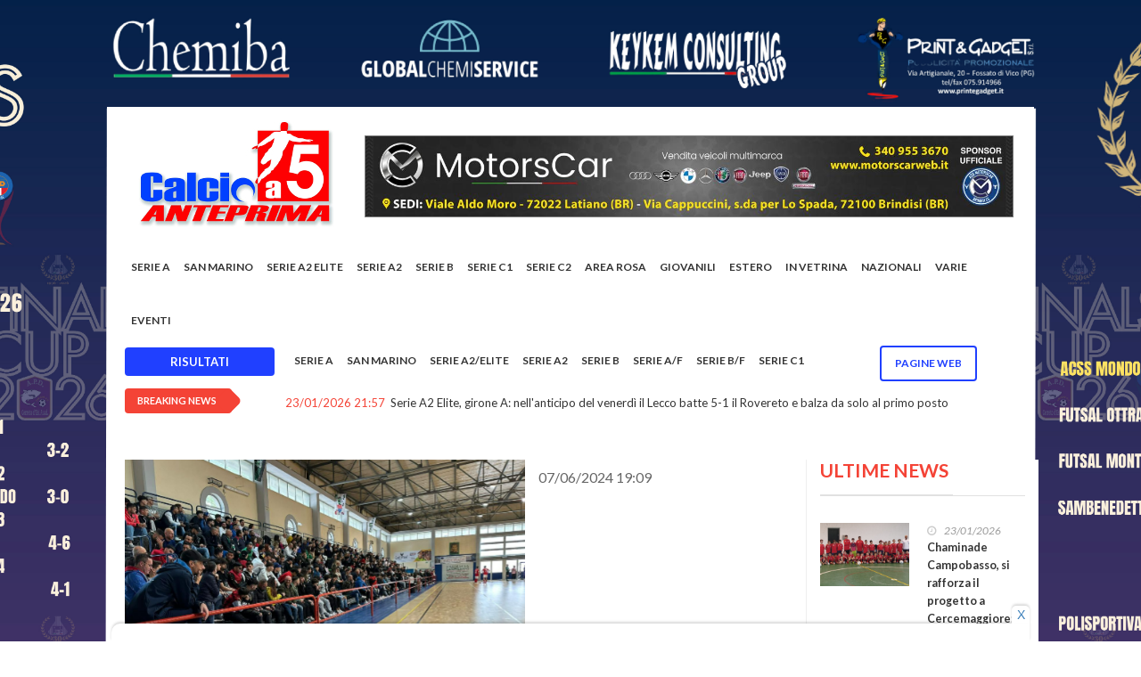

--- FILE ---
content_type: text/html; charset=UTF-8
request_url: https://www.calcioa5anteprima.com/-under19regionale-verso-lo-scudetto-final-four-in-scena-il-22-23-giugno-al-paladonbosco-di-palermo
body_size: 11527
content:
<!doctype html>
<html lang="it" class="no-js">
<head>

	<!-- Global site tag (gtag.js) - Google Analytics -->
	<script async src="https://www.googletagmanager.com/gtag/js?id=UA-12619965-34"></script>
	<script src="//d3u598arehftfk.cloudfront.net/prebid_hb_14302_22192.js" async></script>

	<script>
	  window.dataLayer = window.dataLayer || [];
	  function gtag(){dataLayer.push(arguments);}
	  gtag('js', new Date());

	  gtag('config', 'UA-12619965-34');
	</script>

	<title>Calcio a 5 Anteprima - #Under19Regionale, verso lo scudetto: la Final Four il 22 e 23 giugno al PalaDonBosco di Palermo</title>

	<meta charset="utf-8">
	<meta http-equiv="X-UA-Compatible" content="IE=edge">
	<meta name="viewport" content="width=device-width, initial-scale=1, maximum-scale=1">

	
        
    <meta property="og:url"           content="https://www.calcioa5anteprima.com/-under19regionale-verso-lo-scudetto-final-four-in-scena-il-22-23-giugno-al-paladonbosco-di-palermo" />
    <meta property="og:type"          content="website" />
    <meta property="og:title"         content="#Under19Regionale, verso lo scudetto: la Final Four il 22 e 23 giugno al PalaDonBosco di Palermo" />
    <meta property="og:description"   content="Villaurea e Ferrandina, più altre due tra Top Five, Città di Massa e Sport Center Celano, che saranno determinate dall&#039;ultima giornata del triangolare G del secondo turno. È dipinto per metà il quadro della Final Four scudetto della fase nazionale del campionato Under 19 Regionale, che si disputerà a Palermo il 22 e 23 giugno: il Pala Don Bosco sarà la sede della kermesse che assegnerà l&#039;eredità tricolore del Dalia Management, trionfatore nella scorsa stagione in quel di Anzio.Ufficio stampa Divisione Calcio a 5" />


    <meta property="og:image"         content="https://www.calcioa5anteprima.com/files/news/1717780180.png" />

    <meta property="og:image:secure_url"         content="https://www.calcioa5anteprima.com/files/news/1717780180.png" />


	<link href='https://fonts.googleapis.com/css?family=Lato:300,400,700,900,400italic' rel='stylesheet' type='text/css'>
	<link href="//maxcdn.bootstrapcdn.com/font-awesome/4.2.0/css/font-awesome.min.css" rel="stylesheet">

	<link rel="stylesheet" type="text/css" href="/css/bootstrap.min.css" media="screen">
	<link rel="stylesheet" type="text/css" href="/css/jquery.bxslider.css" media="screen">
	<link rel="stylesheet" type="text/css" href="/css/font-awesome.css" media="screen">
	<link rel="stylesheet" type="text/css" href="/css/magnific-popup.css" media="screen">
	<link rel="stylesheet" type="text/css" href="/css/owl.carousel.css" media="screen">
    <link rel="stylesheet" type="text/css" href="/css/owl.theme.css" media="screen">
	<link rel="stylesheet" type="text/css" href="/css/ticker-style.css"/>
	<link rel="stylesheet" type="text/css" href="/css/style.css" media="screen">
	<link rel="stylesheet" type="text/css" href="/css/print.css" media="print">
	<link rel="stylesheet" type="text/css" href="/css/custom.css" media="screen">

	<link rel="apple-touch-icon" sizes="120x120" href="/apple-touch-icon.png">
    <link rel="icon" type="image/png" sizes="32x32" href="/favicon-32x32.png">
    <link rel="icon" type="image/png" sizes="16x16" href="/favicon-16x16.png">
    <link rel="manifest" href="/site.webmanifest">
    <link rel="mask-icon" href="/safari-pinned-tab.svg" color="#5bbad5">
    <meta name="msapplication-TileColor" content="#da532c">
    <meta name="theme-color" content="#ffffff">

	<style>
		nav#menu-container {

			position:relative;
			width:100%;
			height: 56px;
		}
		#btn-nav-previous {
			text-align: center;
			color: black;
			cursor: pointer;
			font-size: 18px;
			position: absolute;
			left: 0px;

			fill:#FFF;
		}
		#btn-nav-next {
			text-align: center;
			color: black;
			cursor: pointer;
			font-size: 18px;
			position: absolute;
			right: 0px;

			fill:#FFF;
		}
		.menu-inner-box
		{
			width: 90%;
			white-space: nowrap;
			margin: 0 auto;
			overflow: hidden;
			padding: 0px 5px;
			box-sizing: border-box;
		}
		.menu
		{
			padding:0;
			margin: 0;
			list-style-type: none;
			display:block;
			text-align: center;
		}
		a.menu-item
		{
			color:#fff;
			text-decoration:none;
			text-align:center;
			white-space:no-wrap;
		}
		.menu-item:hover {
			text-decoration:underline;
		}

		@media only screen and (max-width: 480px) {
		  #btn-nav-previous {
			display:none;
		  }
		  #btn-nav-next {
			display:none;
		  }
			.menu-inner-box
			{
				width:100%;
				overflow-x:auto;
			}
		}

					@media (min-width: 400px) {
				.bg-adv
				{
					background-color: white;
				}
				.adv
				{
					background-color: white;
				}
			}

			@media (min-width: 1170px) {
				.navbar-nav>li>a {
					padding: 20px 10px 20px 10px;
					z-index: 2;
				}
				#container {
					margin-top:120px;
				}
				.container {
					width: 1040px !important;
				}
				.bg-adv
				{
					/*https://source.unsplash.com/twukN12EN7c/1920x1080*/
					background: url('/files/1767781203_CORNICE FINALE OK.jpg') ;
					background-size: 1920px!important;
					background-repeat: no-repeat;
  					background-attachment: fixed;
  					background-position: top;
				}

				.adv
				{

					max-width: 1040px;
					padding-right: 5px;
					padding-left: 5px;
					margin-right: auto;
					margin-left: auto;
					/* margin-top: 120px!important; */
					background-color: white;
				}

			}
		
		.togglesearch {
			background:#FFFFFF;
			position: absolute;
			top: 0px;
			z-index:99999;
			right: 8%;
			width: 350px;
			height: 60px;
			box-shadow: 0 0 10px rgba(0,0,0,.5);

			display: none;
		}

	</style>

	
</head>
<body class="bg-adv">
	<!-- Container -->

						<input type="hidden" id="img0" value="1767781203_CORNICE FINALE OK.jpg">
			<input type="hidden" id="url0" value="https://www.facebook.com/apdcerretodesi">
			
	<div id="fb-root"></div>
	<script>(function(d, s, id) {
	var js, fjs = d.getElementsByTagName(s)[0];
	if (d.getElementById(id)) return;
	js = d.createElement(s); js.id = id;
	js.src = "https://connect.facebook.net/it_IT/sdk.js#xfbml=1&version=v3.0";
	fjs.parentNode.insertBefore(js, fjs);
	}(document, 'script', 'facebook-jssdk'));</script>

	<!-- Container -->
	<div id="container" class="adv">

		
    

		<style>
    .second-level,
    .third-level {
        position: absolute !important;
        left: 182px !important;
        top: -2px !important;
    }
</style>

<header class="clearfix second-style">
    <!-- Bootstrap navbar -->
    <nav class="navbar navbar-default navbar-static-top" role="navigation">

        <div class="logo-advertisement">
            <div class="container">

                <!-- Brand and toggle get grouped for better mobile display -->
                <div class="navbar-header">
                    <button type="button" class="navbar-toggle collapsed" data-toggle="collapse" data-target="#bs-example-navbar-collapse-1">
                        <span class="sr-only">Toggle navigation</span>
                        <span class="icon-bar"></span>
                        <span class="icon-bar"></span>
                        <span class="icon-bar"></span>
                    </button>
                    <a class="navbar-brand" href="/"><img src="/images/logo.jpg" alt=""></a>
                </div>

                <div class="advertisement carousel slide" data-ride="carousel">

                                        
                

                    
                                <div class="desktop-advert carousel-inner">
                                                                                                                                                <div class="item active">
                                        <a href="https://www.motorscarweb.it/"><img src="/files/1725916704_motorscar 728x90.jpeg" width="728" alt="" style="border:1px solid gray;"></a>
                                    </div>
                                                                                                                                                                                                                                                                                                    
                                    </div>
                                    <div class="tablet-advert carousel-inner">
                                                                                                                                                                <div class="item active">
                                            <a href="https://www.motorscarweb.it/"><img src="/files/1725916704_motorscar 728x90.jpeg" width="728" alt="" style="border:1px solid gray;"></a>
                                        </div>
                                                                                                                                                                                                                                                                                                                                                                            </div>
                                        <div class="mobile-advert carousel-inner">
                                                                                                                                                                                <div class="item active">
                                                <a href="https://www.motorscarweb.it/"><img src="/files/1725916704_motorscar 728x90.jpeg" width="728" alt="" style="border:1px solid gray;"></a>
                                            </div>
                                                                                                                                                                                                                                                                                                                                                                                                                </div>
                                                                                                                                </div>
                                    </div>
                                </div>
                                <!-- End Logo & advertisement -->

                                <!-- navbar list container -->
                                <div class="nav-list-container">
                                    <div class="container">

                                        <div class="collapse navbar-collapse" id="bs-example-navbar-collapse-1">
                                            <ul class="nav navbar-nav navbar-left">
                                                <form class="hide-search-on-large navbar-form form-inline2" role="search" autocomplete="off" action="/ricerca" method="POST" style="border-color:white; margin-left:5px">
                                                    <input type="hidden" name="_token" value="rsKmSDOB88nTNBp7YFjUCMN75xtR0rJYDVyRHeqM" autocomplete="off">
                                                    <div style="position: relative; display: inline-block; width: 75%;">
                                                        <input type="text" id="search" name="search" placeholder="Cerca qui"
                                                            style="width: 100%; border-radius: 20px; padding: 5px 35px 5px 10px; border: 1px solid #ccc;">
                                                        <i class="fa fa-search" style="position: absolute; right: 10px; top: 50%; transform: translateY(-50%); color: gray;"></i>
                                                    </div>
                                                </form>
                                                
                                                <li class="dropdown-item pagine-web-mobile" style="display:none">
                                                    <a class="dropdown-toggle" href="#" style="color:red!important;">Pagine WEB<span class="caret"></span></a>
                                                    <ul class="dropdown-menu">
                                                                                                                <li class="single-paginaweb"><a href="/a-c-s-s-mondolfo">A.C.S.S. MONDOLFO</a></li>
                                                                                                                <li class="single-paginaweb"><a href="/adrano-c5">ADRANO C5</a></li>
                                                                                                                <li class="single-paginaweb"><a href="/agrigento-futsal">AGRIGENTO FUTSAL</a></li>
                                                                                                                <li class="single-paginaweb"><a href="/akragas-futsal">AKRAGAS FUTSAL</a></li>
                                                                                                                <li class="single-paginaweb"><a href="/amb-frosinone">AMB FROSINONE</a></li>
                                                                                                                <li class="single-paginaweb"><a href="/antenore-sport-padova">ANTENORE SPORT PADOVA</a></li>
                                                                                                                <li class="single-paginaweb"><a href="/ascoli-calcio-a-5">ASCOLI CALCIO A 5</a></li>
                                                                                                                <li class="single-paginaweb"><a href="/atletico-conegliano">ATLETICO CONEGLIANO</a></li>
                                                                                                                <li class="single-paginaweb"><a href="/atletico-sestu">ATLETICO SESTU</a></li>
                                                                                                                <li class="single-paginaweb"><a href="/atletico-silvi">ATLETICO SILVI</a></li>
                                                                                                                <li class="single-paginaweb"><a href="/avis-isola">AVIS ISOLA</a></li>
                                                                                                                <li class="single-paginaweb"><a href="/barcellona-futsal">BARCELLONA FUTSAL</a></li>
                                                                                                                <li class="single-paginaweb"><a href="/bayer-cappuccini">BAYER CAPPUCCINI</a></li>
                                                                                                                <li class="single-paginaweb"><a href="/blingink-soverato">BLINGINK SOVERATO</a></li>
                                                                                                                <li class="single-paginaweb"><a href="/buenaonda-aprilia">BUENAONDA APRILIA</a></li>
                                                                                                                <li class="single-paginaweb"><a href="/c-s-laurentum-itala">C.S. LAURENTUM ITALA</a></li>
                                                                                                                <li class="single-paginaweb"><a href="/cdm-futsal">CDM FUTSAL</a></li>
                                                                                                                <li class="single-paginaweb"><a href="/ceprano-futsal">CEPRANO FUTSAL</a></li>
                                                                                                                <li class="single-paginaweb"><a href="/chemiba-cerreto-d-esi">CHEMIBA CERRETO D&#039;ESI</a></li>
                                                                                                                <li class="single-paginaweb"><a href="/circolo-la-nebbia-cus-molise">CIRCOLO LA NEBBIA CUS MOLISE</a></li>
                                                                                                                <li class="single-paginaweb"><a href="/citta-di-acri">CITTA&#039; DI ACRI</a></li>
                                                                                                                <li class="single-paginaweb"><a href="/citta-di-cagliari">CITTA&#039; DI CAGLIARI</a></li>
                                                                                                                <li class="single-paginaweb"><a href="/citta-giardino-marassi">CITTA&#039; GIARDINO MARASSI</a></li>
                                                                                                                <li class="single-paginaweb"><a href="/compagnia-malo">COMPAGNIA MALO</a></li>
                                                                                                                <li class="single-paginaweb"><a href="/cosmos-nove">COSMOS NOVE</a></li>
                                                                                                                <li class="single-paginaweb"><a href="/cus-palermo">CUS PALERMO</a></li>
                                                                                                                <li class="single-paginaweb"><a href="/diaz-bisceglie">DIAZ BISCEGLIE</a></li>
                                                                                                                <li class="single-paginaweb"><a href="/dibiesse-calcetto-miane">DIBIESSE CALCETTO MIANE</a></li>
                                                                                                                <li class="single-paginaweb"><a href="/domus-bresso">DOMUS BRESSO</a></li>
                                                                                                                <li class="single-paginaweb"><a href="/domus-perdaxius">DOMUS PERDAXIUS</a></li>
                                                                                                                <li class="single-paginaweb"><a href="/drago-acireale">DRAGO ACIREALE</a></li>
                                                                                                                <li class="single-paginaweb"><a href="/ducato-spoleto">DUCATO SPOLETO</a></li>
                                                                                                                <li class="single-paginaweb"><a href="/eagles-cividale">EAGLES CIVIDALE</a></li>
                                                                                                                <li class="single-paginaweb"><a href="/elmas-c5">ELMAS C5</a></li>
                                                                                                                <li class="single-paginaweb"><a href="/eur-calcio-a-5">EUR CALCIO A 5</a></li>
                                                                                                                <li class="single-paginaweb"><a href="/fdm-team-molinella">FDM TEAM MOLINELLA</a></li>
                                                                                                                <li class="single-paginaweb"><a href="/ferrandina">FERRANDINA</a></li>
                                                                                                                <li class="single-paginaweb"><a href="/forli-c5">FORLI&#039; C5</a></li>
                                                                                                                <li class="single-paginaweb"><a href="/fortuna-fano">FORTUNA FANO</a></li>
                                                                                                                <li class="single-paginaweb"><a href="/futsal-bissuola">FUTSAL BISSUOLA</a></li>
                                                                                                                <li class="single-paginaweb"><a href="/futsal-canicatti-5">FUTSAL CANICATTI&#039; 5</a></li>
                                                                                                                <li class="single-paginaweb"><a href="/futsal-castelfidardo">FUTSAL CASTELFIDARDO</a></li>
                                                                                                                <li class="single-paginaweb"><a href="/futsal-cesena">FUTSAL CESENA</a></li>
                                                                                                                <li class="single-paginaweb"><a href="/futsal-ferla">FUTSAL FERLA</a></li>
                                                                                                                <li class="single-paginaweb"><a href="/futsal-giorgione">FUTSAL GIORGIONE</a></li>
                                                                                                                <li class="single-paginaweb"><a href="/futsal-godego">FUTSAL GODEGO</a></li>
                                                                                                                <li class="single-paginaweb"><a href="/futsal-hurricane">FUTSAL HURRICANE</a></li>
                                                                                                                <li class="single-paginaweb"><a href="/futsal-mazara-2020">FUTSAL MAZARA 2020</a></li>
                                                                                                                <li class="single-paginaweb"><a href="/futsal-montello-2020">FUTSAL MONTELLO 2020</a></li>
                                                                                                                <li class="single-paginaweb"><a href="/futsal-ternana">FUTSAL TERNANA</a></li>
                                                                                                                <li class="single-paginaweb"><a href="/futsal-torrita">FUTSAL TORRITA</a></li>
                                                                                                                <li class="single-paginaweb"><a href="/futsal-veglie-salvatore-russo">FUTSAL VEGLIE SALVATORE RUSSO</a></li>
                                                                                                                <li class="single-paginaweb"><a href="/gadtch-2000-perugia">GADTCH 2000 PERUGIA</a></li>
                                                                                                                <li class="single-paginaweb"><a href="/gagliole-c5">GAGLIOLE C5</a></li>
                                                                                                                <li class="single-paginaweb"><a href="/gema-2016">GEMA 2016</a></li>
                                                                                                                <li class="single-paginaweb"><a href="/grifoni-spello">GRIFONI SPELLO</a></li>
                                                                                                                <li class="single-paginaweb"><a href="/grimal-barletta">GRIMAL BARLETTA</a></li>
                                                                                                                <li class="single-paginaweb"><a href="/hatria-faras-team">HATRIA FARAS TEAM</a></li>
                                                                                                                <li class="single-paginaweb"><a href="/history-roma-3z">HISTORY ROMA 3Z</a></li>
                                                                                                                <li class="single-paginaweb"><a href="/holimpia-siracusa">HOLIMPIA SIRACUSA</a></li>
                                                                                                                <li class="single-paginaweb"><a href="/ichnos-sassari">ICHNOS SASSARI</a></li>
                                                                                                                <li class="single-paginaweb"><a href="/icierre-lamezia">ICIERRE LAMEZIA</a></li>
                                                                                                                <li class="single-paginaweb"><a href="/imolese-futsal">IMOLESE FUTSAL</a></li>
                                                                                                                <li class="single-paginaweb"><a href="/italservice-pesaro">ITALSERVICE PESARO</a></li>
                                                                                                                <li class="single-paginaweb"><a href="/kappabi-potenza-picena">KAPPABI POTENZA PICENA</a></li>
                                                                                                                <li class="single-paginaweb"><a href="/la-fenice-avezzano">LA FENICE AVEZZANO</a></li>
                                                                                                                <li class="single-paginaweb"><a href="/la-pisana-calcio-a-5">LA PISANA CALCIO A 5</a></li>
                                                                                                                <li class="single-paginaweb"><a href="/laundromat-gaeta">LAUNDROMAT GAETA</a></li>
                                                                                                                <li class="single-paginaweb"><a href="/leonessa-futsal-rsa">LEONESSA FUTSAL RSA</a></li>
                                                                                                                <li class="single-paginaweb"><a href="/levante-caprarica">LEVANTE CAPRARICA</a></li>
                                                                                                                <li class="single-paginaweb"><a href="/levante-pregio-futsal">LEVANTE PREGIO FUTSAL</a></li>
                                                                                                                <li class="single-paginaweb"><a href="/lisciani-teramo">LISCIANI TERAMO</a></li>
                                                                                                                <li class="single-paginaweb"><a href="/littoriana">LITTORIANA</a></li>
                                                                                                                <li class="single-paginaweb"><a href="/livorno-9-boca">LIVORNO 9 BOCA</a></li>
                                                                                                                <li class="single-paginaweb"><a href="/marca-futsal">MARCA FUTSAL</a></li>
                                                                                                                <li class="single-paginaweb"><a href="/marco-polo">MARCO POLO</a></li>
                                                                                                                <li class="single-paginaweb"><a href="/marsala-futsal-2012">MARSALA FUTSAL 2012</a></li>
                                                                                                                <li class="single-paginaweb"><a href="/mascalucia-calcio-a-5">MASCALUCIA CALCIO A 5</a></li>
                                                                                                                <li class="single-paginaweb"><a href="/messina-futsal">MESSINA FUTSAL</a></li>
                                                                                                                <li class="single-paginaweb"><a href="/mestrefenice">MESTREFENICE</a></li>
                                                                                                                <li class="single-paginaweb"><a href="/miglianisport">MIGLIANISPORT</a></li>
                                                                                                                <li class="single-paginaweb"><a href="/minerva-chieti">MINERVA CHIETI</a></li>
                                                                                                                <li class="single-paginaweb"><a href="/mirafin">MIRAFIN</a></li>
                                                                                                                <li class="single-paginaweb"><a href="/mistral-palermo">MISTRAL PALERMO</a></li>
                                                                                                                <li class="single-paginaweb"><a href="/miti-vicinalis">MITI VICINALIS</a></li>
                                                                                                                <li class="single-paginaweb"><a href="/montegrappa">MONTEGRAPPA</a></li>
                                                                                                                <li class="single-paginaweb"><a href="/monteleone-calcio-a-5">MONTELEONE CALCIO A 5</a></li>
                                                                                                                <li class="single-paginaweb"><a href="/motorscar-brindisi">MOTORSCAR BRINDISI</a></li>
                                                                                                                <li class="single-paginaweb"><a href="/murata-futsal">MURATA FUTSAL</a></li>
                                                                                                                <li class="single-paginaweb"><a href="/n-h-c-rosolini">N.H.C. ROSOLINI</a></li>
                                                                                                                <li class="single-paginaweb"><a href="/nausicaa-c5">NAUSICAA C5</a></li>
                                                                                                                <li class="single-paginaweb"><a href="/new-team-citta-di-lignano">NEW TEAM CITTA&#039; DI LIGNANO</a></li>
                                                                                                                <li class="single-paginaweb"><a href="/nuova-futsal-pisticci">NUOVA FUTSAL PISTICCI</a></li>
                                                                                                                <li class="single-paginaweb"><a href="/olimpia-regium">OLIMPIA REGIUM</a></li>
                                                                                                                <li class="single-paginaweb"><a href="/oristanese">ORISTANESE</a></li>
                                                                                                                <li class="single-paginaweb"><a href="/palermo-c5">PALERMO C5</a></li>
                                                                                                                <li class="single-paginaweb"><a href="/petrarca-calcio-a-cinque-padova">PETRARCA CALCIO A CINQUE PADOVA</a></li>
                                                                                                                <li class="single-paginaweb"><a href="/polisportiva-c-s-pisticci">POLISPORTIVA C.S. PISTICCI</a></li>
                                                                                                                <li class="single-paginaweb"><a href="/polisportiva-futura">POLISPORTIVA FUTURA</a></li>
                                                                                                                <li class="single-paginaweb"><a href="/polisportiva-villafontana">POLISPORTIVA VILLAFONTANA</a></li>
                                                                                                                <li class="single-paginaweb"><a href="/pro-calcio-cehttps://www.asdprocalciocecchina.eu/cchina">PRO CALCIO CECCHINA</a></li>
                                                                                                                <li class="single-paginaweb"><a href="/promostand-regalbuto-futsal">PROMOSTAND REGALBUTO FUTSAL</a></li>
                                                                                                                <li class="single-paginaweb"><a href="/quartu-c5">QUARTU C5</a></li>
                                                                                                                <li class="single-paginaweb"><a href="/real-sesto">REAL SESTO</a></li>
                                                                                                                <li class="single-paginaweb"><a href="/recanati-calcio-a-5">RECANATI CALCIO A 5</a></li>
                                                                                                                <li class="single-paginaweb"><a href="/reggio-calabria-calcio-a-5">REGGIO CALABRIA CALCIO A 5</a></li>
                                                                                                                <li class="single-paginaweb"><a href="/sambenedettese-calcio-a-5">SAMBENEDETTESE CALCIO A 5</a></li>
                                                                                                                <li class="single-paginaweb"><a href="/sammichele">SAMMICHELE</a></li>
                                                                                                                <li class="single-paginaweb"><a href="/san-giovanni-calcio-a-5">SAN GIOVANNI CALCIO A 5</a></li>
                                                                                                                <li class="single-paginaweb"><a href="/san-nicolo-calcio-a-5">SAN NICOLO&#039; CALCIO A 5</a></li>
                                                                                                                <li class="single-paginaweb"><a href="/san-sebastiano-ussana">SAN SEBASTIANO USSANA</a></li>
                                                                                                                <li class="single-paginaweb"><a href="/sivel-avezzano">SIVEL AVEZZANO</a></li>
                                                                                                                <li class="single-paginaweb"><a href="/sport-center-celano">SPORT CENTER CELANO</a></li>
                                                                                                                <li class="single-paginaweb"><a href="/sporting-sala-consilina">SPORTING SALA CONSILINA</a></li>
                                                                                                                <li class="single-paginaweb"><a href="/sulmona-futsal">SULMONA FUTSAL</a></li>
                                                                                                                <li class="single-paginaweb"><a href="/superaequum-c5-2018">SUPERAEQUUM C5 2018</a></li>
                                                                                                                <li class="single-paginaweb"><a href="/team-giorgione">TEAM GIORGIONE</a></li>
                                                                                                                <li class="single-paginaweb"><a href="/trombatore-calcio-a-5-rosolini">TROMBATORE CALCIO A 5 ROSOLINI</a></li>
                                                                                                                <li class="single-paginaweb"><a href="/varese-calcio-a-5">VARESE CALCIO A 5</a></li>
                                                                                                                <li class="single-paginaweb"><a href="/viagrande-c5">VIAGRANDE C5</a></li>
                                                                                                                <li class="single-paginaweb"><a href="/vigor-fucecchio">VIGOR FUCECCHIO</a></li>
                                                                                                            </ul>
                                                </li>
                                                <!--<li class="search-top"><a><i class="fa fa-search" aria-hidden="true"></i></a></li>-->
                                                                                                                                                                                                <li>
                                                                                                        <a class="home-scroll-section" href="/#serie-a" onclick="scroll_to('serie-a')">Serie A</a>
                                                                                                    </li>
                                                
                                                                                                                                                                                                <li>
                                                                                                        <a class="home-scroll-section" href="/#san-marino" onclick="scroll_to('san-marino')">San Marino</a>
                                                                                                    </li>
                                                
                                                                                                                                                                                                <li>
                                                                                                        <a class="home-scroll-section" href="/#serie-a2-elite" onclick="scroll_to('serie-a2-elite')">Serie A2 Elite</a>
                                                                                                    </li>
                                                
                                                                                                                                                                                                <li>
                                                                                                        <a class="home-scroll-section" href="/#serie-a2" onclick="scroll_to('serie-a2')">Serie A2</a>
                                                                                                    </li>
                                                
                                                                                                                                                                                                <li>
                                                                                                        <a class="home-scroll-section" href="/#serie-b" onclick="scroll_to('serie-b')">Serie B</a>
                                                                                                    </li>
                                                
                                                                                                                                                                                                <li>
                                                                                                        <a class="home-scroll-section" href="/#serie-c1" onclick="scroll_to('serie-c1')">Serie C1</a>
                                                                                                    </li>
                                                
                                                                                                                                                
                                                                                                                                                
                                                                                                                                                                                                <li>
                                                                                                        <a class="home-scroll-section" href="/#serie-c2" onclick="scroll_to('serie-c2')">SERIE C2</a>
                                                                                                    </li>
                                                
                                                                                                <li class="drop"><a class="home" href="#">Area rosa</a>
                                                    <ul class="dropdown">
                                                                                                                                                                                                                                                                                                                                                                                                                                                                                                                                                                                                                                                                                                                                                                                                                                                                        <li>
                                                                                                                        <a href="/#serie-a-f" onclick="scroll_to('serie-a-f')">Serie A/F</a>
                                                                                                                    </li>
                                                                                                                                                                                                                                <li>
                                                                                                                        <a href="/#serie-b-f" onclick="scroll_to('serie-b-f')">Serie B/F</a>
                                                                                                                    </li>
                                                                                                                                                                                                                                                                                                                                                                                                                                                                                                                                                                                                                                                                                                                                                                                                                                                                    </ul>
                                                </li>
                                                                                                                                                                                                                                                <li>
                                                                                                        <a class="home-scroll-section" href="/#giovanili" onclick="scroll_to('giovanili')">Giovanili</a>
                                                                                                    </li>
                                                
                                                                                                                                                                                                <li>
                                                                                                        <a class="home-scroll-section" href="/#estero" onclick="scroll_to('estero')">Estero</a>
                                                                                                    </li>
                                                
                                                                                                                                                                                                <li>
                                                                                                        <a class="home-scroll-section" href="/#in-vetrina" onclick="scroll_to('in-vetrina')">In vetrina</a>
                                                                                                    </li>
                                                
                                                                                                                                                                                                <li>
                                                                                                        <a class="home-scroll-section" href="/#nazionali" onclick="scroll_to('nazionali')">Nazionali</a>
                                                                                                    </li>
                                                
                                                                                                                                                                                                <li>
                                                                                                        <a class="home-scroll-section" href="/#varie" onclick="scroll_to('varie')">Varie</a>
                                                                                                    </li>
                                                
                                                                                                
                                                <li>
                                                    <a class="home-scroll-section" href="/eventi">EVENTI</a>
                                                </li>

                                                <li class="dropdown open" id="calendarMobile">
                                                    <a href="#" class="dropdown-toggle" data-toggle="dropdown" role="button" aria-haspopup="true" aria-expanded="true">Risultati <span class="caret"></span></a>
                                                    <ul class="dropdown-menu">
                                                                                                                                                                                                                                <li>
                                                            <a href="/calendario/serie-a/335" style="padding-top: 5px !important;font-weight:bold;">Serie A</a>
                                                        </li>
                                                                                                                                                                                                                                <li>
                                                            <a href="/calendario/san-marino/359" style="padding-top: 5px !important;font-weight:bold;">San Marino</a>
                                                        </li>
                                                                                                                                                                                                                                <li class="drop">
                                                            <a href="#" style="padding-top: 5px !important;font-weight:bold;">Serie A2/Elite</a>
                                                            <ul class="dropdown " style="overflow-y:scroll;">
                                                                                                                                <li><a style="margin-left:20px !important;" href="/calendario/serie-a2elite-serie-a2-elite-girone-a/297">Serie A2 Elite - Girone A</a></li>
                                                                                                                                <li><a style="margin-left:20px !important;" href="/calendario/serie-a2elite-serie-a2-elite-girone-b/298">Serie A2 Elite - Girone B</a></li>
                                                                                                                            </ul>
                                                        </li>
                                                                                                                                                                                                                                <li class="drop">
                                                            <a href="#" style="padding-top: 5px !important;font-weight:bold;">Serie A2</a>
                                                            <ul class="dropdown " style="overflow-y:scroll;">
                                                                                                                                <li><a style="margin-left:20px !important;" href="/calendario/serie-a2-serie-a2-girone-a/352">Serie A2 - Girone A</a></li>
                                                                                                                                <li><a style="margin-left:20px !important;" href="/calendario/serie-a2-serie-a2-girone-b/300">Serie A2 - Girone B</a></li>
                                                                                                                                <li><a style="margin-left:20px !important;" href="/calendario/serie-a2-serie-a2-girone-c/302">Serie A2 - Girone C</a></li>
                                                                                                                                <li><a style="margin-left:20px !important;" href="/calendario/serie-a2-serie-a2-girone-d/303">Serie A2 - Girone D</a></li>
                                                                                                                            </ul>
                                                        </li>
                                                                                                                                                                                                                                <li class="drop">
                                                            <a href="#" style="padding-top: 5px !important;font-weight:bold;">Serie B</a>
                                                            <ul class="dropdown " style="overflow-y:scroll;">
                                                                                                                                <li><a style="margin-left:20px !important;" href="/calendario/serie-b-serie-b-girone-a/304">Serie B - Girone A</a></li>
                                                                                                                                <li><a style="margin-left:20px !important;" href="/calendario/serie-b-serie-b-girone-b/305">Serie B - Girone B</a></li>
                                                                                                                                <li><a style="margin-left:20px !important;" href="/calendario/serie-b-serie-b-girone-c/306">Serie B - Girone C</a></li>
                                                                                                                                <li><a style="margin-left:20px !important;" href="/calendario/serie-b-serie-b-girone-d/307">Serie B - Girone D</a></li>
                                                                                                                                <li><a style="margin-left:20px !important;" href="/calendario/serie-b-serie-b-girone-e/308">Serie B - Girone E</a></li>
                                                                                                                                <li><a style="margin-left:20px !important;" href="/calendario/serie-b-serie-b-girone-f/309">Serie B - Girone F</a></li>
                                                                                                                                <li><a style="margin-left:20px !important;" href="/calendario/serie-b-serie-b-girone-g/310">Serie B - Girone G</a></li>
                                                                                                                                <li><a style="margin-left:20px !important;" href="/calendario/serie-b-serie-b-girone-h/311">Serie B - Girone H</a></li>
                                                                                                                            </ul>
                                                        </li>
                                                                                                                                                                                                                                <li>
                                                            <a href="/calendario/serie-af/322" style="padding-top: 5px !important;font-weight:bold;">Serie A/F</a>
                                                        </li>
                                                                                                                                                                                                                                <li class="drop">
                                                            <a href="#" style="padding-top: 5px !important;font-weight:bold;">Serie B/F</a>
                                                            <ul class="dropdown " style="overflow-y:scroll;">
                                                                                                                                <li><a style="margin-left:20px !important;" href="/calendario/serie-bf-serie-b-femminile-girone-a/350">Serie B Femminile - GIRONE A</a></li>
                                                                                                                                <li><a style="margin-left:20px !important;" href="/calendario/serie-bf-serie-b-femminile-girone-b/319">Serie B Femminile - GIRONE B</a></li>
                                                                                                                                <li><a style="margin-left:20px !important;" href="/calendario/serie-bf-serie-b-femminile-girone-c/351">Serie B Femminile - GIRONE C</a></li>
                                                                                                                                <li><a style="margin-left:20px !important;" href="/calendario/serie-bf-serie-b-femminile-girone-d/321">Serie B Femminile - GIRONE D</a></li>
                                                                                                                            </ul>
                                                        </li>
                                                                                                                                                                                                                                                                                                                                                <li class="drop">
                                                            <a href="#" style="padding-top: 5px !important;font-weight:bold;">Serie C1</a>
                                                            <ul class="dropdown " style="overflow-y:scroll;">
                                                                                                                                <li><a style="margin-left:20px !important;" href="/calendario/serie-c1-serie-c1-abruzzo/315">Serie C1 Abruzzo</a></li>
                                                                                                                                <li><a style="margin-left:20px !important;" href="/calendario/serie-c1-serie-c1-basilicata/354">Serie C1 Basilicata</a></li>
                                                                                                                                <li><a style="margin-left:20px !important;" href="/calendario/serie-c1-serie-c1-calabria/346">Serie C1 Calabria</a></li>
                                                                                                                                <li><a style="margin-left:20px !important;" href="/calendario/serie-c1-serie-c1-campania/342">Serie C1 Campania</a></li>
                                                                                                                                <li><a style="margin-left:20px !important;" href="/calendario/serie-c1-serie-c1-emilia-romagna/341">Serie C1 Emilia-Romagna</a></li>
                                                                                                                                <li><a style="margin-left:20px !important;" href="/calendario/serie-c1-serie-c1-friuli-venezia-giulia/357">Serie C1 Friuli-Venezia Giulia</a></li>
                                                                                                                                <li><a style="margin-left:20px !important;" href="/calendario/serie-c1-serie-c1-lazio-girone-a/323">Serie C1 Lazio - Girone A</a></li>
                                                                                                                                <li><a style="margin-left:20px !important;" href="/calendario/serie-c1-serie-c1-lazio-girone-b/325">Serie C1 Lazio - Girone B</a></li>
                                                                                                                                <li><a style="margin-left:20px !important;" href="/calendario/serie-c1-serie-c1-liguria-girone-a/355">Serie C1 Liguria - Girone A</a></li>
                                                                                                                                <li><a style="margin-left:20px !important;" href="/calendario/serie-c1-serie-c1-liguria-girone-b/356">Serie C1 Liguria - Girone B</a></li>
                                                                                                                                <li><a style="margin-left:20px !important;" href="/calendario/serie-c1-serie-c1-lombardia/347">Serie C1 Lombardia</a></li>
                                                                                                                                <li><a style="margin-left:20px !important;" href="/calendario/serie-c1-serie-c1-marche/345">Serie C1 Marche</a></li>
                                                                                                                                <li><a style="margin-left:20px !important;" href="/calendario/serie-c1-serie-c1-molise-girone-a/349">Serie C1 Molise - Girone A</a></li>
                                                                                                                                <li><a style="margin-left:20px !important;" href="/calendario/serie-c1-serie-c1-piemonte/333">Serie C1 Piemonte</a></li>
                                                                                                                                <li><a style="margin-left:20px !important;" href="/calendario/serie-c1-serie-c1-puglia/343">Serie C1 Puglia</a></li>
                                                                                                                                <li><a style="margin-left:20px !important;" href="/calendario/serie-c1-serie-c1-sardegna/336">Serie C1 Sardegna</a></li>
                                                                                                                                <li><a style="margin-left:20px !important;" href="/calendario/serie-c1-serie-c1-sicilia-girone-a/312">Serie C1 Sicilia - Girone A</a></li>
                                                                                                                                <li><a style="margin-left:20px !important;" href="/calendario/serie-c1-serie-c1-sicilia-girone-b/313">Serie C1 Sicilia - Girone B</a></li>
                                                                                                                                <li><a style="margin-left:20px !important;" href="/calendario/serie-c1-serie-c1-toscana/344">Serie C1 Toscana</a></li>
                                                                                                                                <li><a style="margin-left:20px !important;" href="/calendario/serie-c1-serie-c1-trentino/353">Serie C1 Trentino</a></li>
                                                                                                                                <li><a style="margin-left:20px !important;" href="/calendario/serie-c1-serie-c1-umbria/317">Serie C1 Umbria</a></li>
                                                                                                                                <li><a style="margin-left:20px !important;" href="/calendario/serie-c1-serie-c1-veneto/340">Serie C1 Veneto</a></li>
                                                                                                                            </ul>
                                                        </li>
                                                                                                                                                                                                                            </ul>
                                                </li>

                                                

                                            </ul>
                                            <!--
                    <form class="navbar-form navbar-right form-inline my-2 my-lg-0" role="search" autocomplete="off" action="/ricerca" method="POST">
                        <input type="hidden" name="_token" value="rsKmSDOB88nTNBp7YFjUCMN75xtR0rJYDVyRHeqM" autocomplete="off">
                        <input type="text" id="search" name="search" placeholder="Cerca qui" style="width:100%">
                        <button type="submit" id="search-submit"><i class="fa fa-search"></i></button>
                    </form>
                -->
                                        </div>
                                        <!-- /.navbar-collapse -->
                                    </div>

                                    <div class="container" id="calendar">
                                        <div class="col-sm-2 no-padding">
                                            <div class="center-button-reg blu-box" style="text-align:left">
                                                Risultati
                                            </div>
                                        </div>
                                        <div class="col-sm-8">
                                            <ul class="dropdown nav navbar-nav navbar-left">
                                                                                                                                                                                                <li>
                                                    <a href="/calendario/serie-a/335" style="padding-top: 5px !important;">Serie A</a>
                                                </li>
                                                                                                                                                                                                <li>
                                                    <a href="/calendario/san-marino/359" style="padding-top: 5px !important;">San Marino</a>
                                                </li>
                                                                                                                                                                                                <li class="drop">
                                                    <a href="#" style="padding-top: 5px !important;">Serie A2/Elite</a>
                                                    <ul class="dropdown " style="overflow-y:scroll;max-height: 350px !important;">
                                                                                                                <li><a href="/calendario/serie-a2elite-serie-a2-elite-girone-a/297">Serie A2 Elite - Girone A</a></li>
                                                                                                                <li><a href="/calendario/serie-a2elite-serie-a2-elite-girone-b/298">Serie A2 Elite - Girone B</a></li>
                                                                                                            </ul>
                                                </li>
                                                                                                                                                                                                <li class="drop">
                                                    <a href="#" style="padding-top: 5px !important;">Serie A2</a>
                                                    <ul class="dropdown " style="overflow-y:scroll;max-height: 350px !important;">
                                                                                                                <li><a href="/calendario/serie-a2-serie-a2-girone-a/352">Serie A2 - Girone A</a></li>
                                                                                                                <li><a href="/calendario/serie-a2-serie-a2-girone-b/300">Serie A2 - Girone B</a></li>
                                                                                                                <li><a href="/calendario/serie-a2-serie-a2-girone-c/302">Serie A2 - Girone C</a></li>
                                                                                                                <li><a href="/calendario/serie-a2-serie-a2-girone-d/303">Serie A2 - Girone D</a></li>
                                                                                                            </ul>
                                                </li>
                                                                                                                                                                                                <li class="drop">
                                                    <a href="#" style="padding-top: 5px !important;">Serie B</a>
                                                    <ul class="dropdown " style="overflow-y:scroll;max-height: 350px !important;">
                                                                                                                <li><a href="/calendario/serie-b-serie-b-girone-a/304">Serie B - Girone A</a></li>
                                                                                                                <li><a href="/calendario/serie-b-serie-b-girone-b/305">Serie B - Girone B</a></li>
                                                                                                                <li><a href="/calendario/serie-b-serie-b-girone-c/306">Serie B - Girone C</a></li>
                                                                                                                <li><a href="/calendario/serie-b-serie-b-girone-d/307">Serie B - Girone D</a></li>
                                                                                                                <li><a href="/calendario/serie-b-serie-b-girone-e/308">Serie B - Girone E</a></li>
                                                                                                                <li><a href="/calendario/serie-b-serie-b-girone-f/309">Serie B - Girone F</a></li>
                                                                                                                <li><a href="/calendario/serie-b-serie-b-girone-g/310">Serie B - Girone G</a></li>
                                                                                                                <li><a href="/calendario/serie-b-serie-b-girone-h/311">Serie B - Girone H</a></li>
                                                                                                            </ul>
                                                </li>
                                                                                                                                                                                                <li>
                                                    <a href="/calendario/serie-af/322" style="padding-top: 5px !important;">Serie A/F</a>
                                                </li>
                                                                                                                                                                                                <li class="drop">
                                                    <a href="#" style="padding-top: 5px !important;">Serie B/F</a>
                                                    <ul class="dropdown " style="overflow-y:scroll;max-height: 350px !important;">
                                                                                                                <li><a href="/calendario/serie-bf-serie-b-femminile-girone-a/350">Serie B Femminile - GIRONE A</a></li>
                                                                                                                <li><a href="/calendario/serie-bf-serie-b-femminile-girone-b/319">Serie B Femminile - GIRONE B</a></li>
                                                                                                                <li><a href="/calendario/serie-bf-serie-b-femminile-girone-c/351">Serie B Femminile - GIRONE C</a></li>
                                                                                                                <li><a href="/calendario/serie-bf-serie-b-femminile-girone-d/321">Serie B Femminile - GIRONE D</a></li>
                                                                                                            </ul>
                                                </li>
                                                                                                                                                                                                                                                                                                <li class="drop">
                                                    <a href="#" style="padding-top: 5px !important;">Serie C1</a>
                                                    <ul class="dropdown " style="overflow-y:scroll;max-height: 350px !important;">
                                                                                                                <li><a href="/calendario/serie-c1-serie-c1-abruzzo/315">Serie C1 Abruzzo</a></li>
                                                                                                                <li><a href="/calendario/serie-c1-serie-c1-basilicata/354">Serie C1 Basilicata</a></li>
                                                                                                                <li><a href="/calendario/serie-c1-serie-c1-calabria/346">Serie C1 Calabria</a></li>
                                                                                                                <li><a href="/calendario/serie-c1-serie-c1-campania/342">Serie C1 Campania</a></li>
                                                                                                                <li><a href="/calendario/serie-c1-serie-c1-emilia-romagna/341">Serie C1 Emilia-Romagna</a></li>
                                                                                                                <li><a href="/calendario/serie-c1-serie-c1-friuli-venezia-giulia/357">Serie C1 Friuli-Venezia Giulia</a></li>
                                                                                                                <li><a href="/calendario/serie-c1-serie-c1-lazio-girone-a/323">Serie C1 Lazio - Girone A</a></li>
                                                                                                                <li><a href="/calendario/serie-c1-serie-c1-lazio-girone-b/325">Serie C1 Lazio - Girone B</a></li>
                                                                                                                <li><a href="/calendario/serie-c1-serie-c1-liguria-girone-a/355">Serie C1 Liguria - Girone A</a></li>
                                                                                                                <li><a href="/calendario/serie-c1-serie-c1-liguria-girone-b/356">Serie C1 Liguria - Girone B</a></li>
                                                                                                                <li><a href="/calendario/serie-c1-serie-c1-lombardia/347">Serie C1 Lombardia</a></li>
                                                                                                                <li><a href="/calendario/serie-c1-serie-c1-marche/345">Serie C1 Marche</a></li>
                                                                                                                <li><a href="/calendario/serie-c1-serie-c1-molise-girone-a/349">Serie C1 Molise - Girone A</a></li>
                                                                                                                <li><a href="/calendario/serie-c1-serie-c1-piemonte/333">Serie C1 Piemonte</a></li>
                                                                                                                <li><a href="/calendario/serie-c1-serie-c1-puglia/343">Serie C1 Puglia</a></li>
                                                                                                                <li><a href="/calendario/serie-c1-serie-c1-sardegna/336">Serie C1 Sardegna</a></li>
                                                                                                                <li><a href="/calendario/serie-c1-serie-c1-sicilia-girone-a/312">Serie C1 Sicilia - Girone A</a></li>
                                                                                                                <li><a href="/calendario/serie-c1-serie-c1-sicilia-girone-b/313">Serie C1 Sicilia - Girone B</a></li>
                                                                                                                <li><a href="/calendario/serie-c1-serie-c1-toscana/344">Serie C1 Toscana</a></li>
                                                                                                                <li><a href="/calendario/serie-c1-serie-c1-trentino/353">Serie C1 Trentino</a></li>
                                                                                                                <li><a href="/calendario/serie-c1-serie-c1-umbria/317">Serie C1 Umbria</a></li>
                                                                                                                <li><a href="/calendario/serie-c1-serie-c1-veneto/340">Serie C1 Veneto</a></li>
                                                                                                            </ul>
                                                </li>
                                                                                                                                                                                            </ul>
                                        </div>
                                        <div class="col-sm-2">
                                            <ul class="nav navbar-nav lg-pagine-web" style="margin-left:-10px!important">
                                                <li class="drop pagine-position">
                                                    <a class="home" style="color: #2040ff!important;" href="#">Pagine WEB</a>
                                                    <ul class="dropdown columns pagineweb-dropdown">
                                                                                                                <li class="single-paginaweb"><a href="/a-c-s-s-mondolfo">A.C.S.S. MONDOLFO</a></li>
                                                                                                                <li class="single-paginaweb"><a href="/adrano-c5">ADRANO C5</a></li>
                                                                                                                <li class="single-paginaweb"><a href="/agrigento-futsal">AGRIGENTO FUTSAL</a></li>
                                                                                                                <li class="single-paginaweb"><a href="/akragas-futsal">AKRAGAS FUTSAL</a></li>
                                                                                                                <li class="single-paginaweb"><a href="/amb-frosinone">AMB FROSINONE</a></li>
                                                                                                                <li class="single-paginaweb"><a href="/antenore-sport-padova">ANTENORE SPORT PADOVA</a></li>
                                                                                                                <li class="single-paginaweb"><a href="/ascoli-calcio-a-5">ASCOLI CALCIO A 5</a></li>
                                                                                                                <li class="single-paginaweb"><a href="/atletico-conegliano">ATLETICO CONEGLIANO</a></li>
                                                                                                                <li class="single-paginaweb"><a href="/atletico-sestu">ATLETICO SESTU</a></li>
                                                                                                                <li class="single-paginaweb"><a href="/atletico-silvi">ATLETICO SILVI</a></li>
                                                                                                                <li class="single-paginaweb"><a href="/avis-isola">AVIS ISOLA</a></li>
                                                                                                                <li class="single-paginaweb"><a href="/barcellona-futsal">BARCELLONA FUTSAL</a></li>
                                                                                                                <li class="single-paginaweb"><a href="/bayer-cappuccini">BAYER CAPPUCCINI</a></li>
                                                                                                                <li class="single-paginaweb"><a href="/blingink-soverato">BLINGINK SOVERATO</a></li>
                                                                                                                <li class="single-paginaweb"><a href="/buenaonda-aprilia">BUENAONDA APRILIA</a></li>
                                                                                                                <li class="single-paginaweb"><a href="/c-s-laurentum-itala">C.S. LAURENTUM ITALA</a></li>
                                                                                                                <li class="single-paginaweb"><a href="/cdm-futsal">CDM FUTSAL</a></li>
                                                                                                                <li class="single-paginaweb"><a href="/ceprano-futsal">CEPRANO FUTSAL</a></li>
                                                                                                                <li class="single-paginaweb"><a href="/chemiba-cerreto-d-esi">CHEMIBA CERRETO D&#039;ESI</a></li>
                                                                                                                <li class="single-paginaweb"><a href="/circolo-la-nebbia-cus-molise">CIRCOLO LA NEBBIA CUS MOLISE</a></li>
                                                                                                                <li class="single-paginaweb"><a href="/citta-di-acri">CITTA&#039; DI ACRI</a></li>
                                                                                                                <li class="single-paginaweb"><a href="/citta-di-cagliari">CITTA&#039; DI CAGLIARI</a></li>
                                                                                                                <li class="single-paginaweb"><a href="/citta-giardino-marassi">CITTA&#039; GIARDINO MARASSI</a></li>
                                                                                                                <li class="single-paginaweb"><a href="/compagnia-malo">COMPAGNIA MALO</a></li>
                                                                                                                <li class="single-paginaweb"><a href="/cosmos-nove">COSMOS NOVE</a></li>
                                                                                                                <li class="single-paginaweb"><a href="/cus-palermo">CUS PALERMO</a></li>
                                                                                                                <li class="single-paginaweb"><a href="/diaz-bisceglie">DIAZ BISCEGLIE</a></li>
                                                                                                                <li class="single-paginaweb"><a href="/dibiesse-calcetto-miane">DIBIESSE CALCETTO MIANE</a></li>
                                                                                                                <li class="single-paginaweb"><a href="/domus-bresso">DOMUS BRESSO</a></li>
                                                                                                                <li class="single-paginaweb"><a href="/domus-perdaxius">DOMUS PERDAXIUS</a></li>
                                                                                                                <li class="single-paginaweb"><a href="/drago-acireale">DRAGO ACIREALE</a></li>
                                                                                                                <li class="single-paginaweb"><a href="/ducato-spoleto">DUCATO SPOLETO</a></li>
                                                                                                                <li class="single-paginaweb"><a href="/eagles-cividale">EAGLES CIVIDALE</a></li>
                                                                                                                <li class="single-paginaweb"><a href="/elmas-c5">ELMAS C5</a></li>
                                                                                                                <li class="single-paginaweb"><a href="/eur-calcio-a-5">EUR CALCIO A 5</a></li>
                                                                                                                <li class="single-paginaweb"><a href="/fdm-team-molinella">FDM TEAM MOLINELLA</a></li>
                                                                                                                <li class="single-paginaweb"><a href="/ferrandina">FERRANDINA</a></li>
                                                                                                                <li class="single-paginaweb"><a href="/forli-c5">FORLI&#039; C5</a></li>
                                                                                                                <li class="single-paginaweb"><a href="/fortuna-fano">FORTUNA FANO</a></li>
                                                                                                                <li class="single-paginaweb"><a href="/futsal-bissuola">FUTSAL BISSUOLA</a></li>
                                                                                                                <li class="single-paginaweb"><a href="/futsal-canicatti-5">FUTSAL CANICATTI&#039; 5</a></li>
                                                                                                                <li class="single-paginaweb"><a href="/futsal-castelfidardo">FUTSAL CASTELFIDARDO</a></li>
                                                                                                                <li class="single-paginaweb"><a href="/futsal-cesena">FUTSAL CESENA</a></li>
                                                                                                                <li class="single-paginaweb"><a href="/futsal-ferla">FUTSAL FERLA</a></li>
                                                                                                                <li class="single-paginaweb"><a href="/futsal-giorgione">FUTSAL GIORGIONE</a></li>
                                                                                                                <li class="single-paginaweb"><a href="/futsal-godego">FUTSAL GODEGO</a></li>
                                                                                                                <li class="single-paginaweb"><a href="/futsal-hurricane">FUTSAL HURRICANE</a></li>
                                                                                                                <li class="single-paginaweb"><a href="/futsal-mazara-2020">FUTSAL MAZARA 2020</a></li>
                                                                                                                <li class="single-paginaweb"><a href="/futsal-montello-2020">FUTSAL MONTELLO 2020</a></li>
                                                                                                                <li class="single-paginaweb"><a href="/futsal-ternana">FUTSAL TERNANA</a></li>
                                                                                                                <li class="single-paginaweb"><a href="/futsal-torrita">FUTSAL TORRITA</a></li>
                                                                                                                <li class="single-paginaweb"><a href="/futsal-veglie-salvatore-russo">FUTSAL VEGLIE SALVATORE RUSSO</a></li>
                                                                                                                <li class="single-paginaweb"><a href="/gadtch-2000-perugia">GADTCH 2000 PERUGIA</a></li>
                                                                                                                <li class="single-paginaweb"><a href="/gagliole-c5">GAGLIOLE C5</a></li>
                                                                                                                <li class="single-paginaweb"><a href="/gema-2016">GEMA 2016</a></li>
                                                                                                                <li class="single-paginaweb"><a href="/grifoni-spello">GRIFONI SPELLO</a></li>
                                                                                                                <li class="single-paginaweb"><a href="/grimal-barletta">GRIMAL BARLETTA</a></li>
                                                                                                                <li class="single-paginaweb"><a href="/hatria-faras-team">HATRIA FARAS TEAM</a></li>
                                                                                                                <li class="single-paginaweb"><a href="/history-roma-3z">HISTORY ROMA 3Z</a></li>
                                                                                                                <li class="single-paginaweb"><a href="/holimpia-siracusa">HOLIMPIA SIRACUSA</a></li>
                                                                                                                <li class="single-paginaweb"><a href="/ichnos-sassari">ICHNOS SASSARI</a></li>
                                                                                                                <li class="single-paginaweb"><a href="/icierre-lamezia">ICIERRE LAMEZIA</a></li>
                                                                                                                <li class="single-paginaweb"><a href="/imolese-futsal">IMOLESE FUTSAL</a></li>
                                                                                                                <li class="single-paginaweb"><a href="/italservice-pesaro">ITALSERVICE PESARO</a></li>
                                                                                                                <li class="single-paginaweb"><a href="/kappabi-potenza-picena">KAPPABI POTENZA PICENA</a></li>
                                                                                                                <li class="single-paginaweb"><a href="/la-fenice-avezzano">LA FENICE AVEZZANO</a></li>
                                                                                                                <li class="single-paginaweb"><a href="/la-pisana-calcio-a-5">LA PISANA CALCIO A 5</a></li>
                                                                                                                <li class="single-paginaweb"><a href="/laundromat-gaeta">LAUNDROMAT GAETA</a></li>
                                                                                                                <li class="single-paginaweb"><a href="/leonessa-futsal-rsa">LEONESSA FUTSAL RSA</a></li>
                                                                                                                <li class="single-paginaweb"><a href="/levante-caprarica">LEVANTE CAPRARICA</a></li>
                                                                                                                <li class="single-paginaweb"><a href="/levante-pregio-futsal">LEVANTE PREGIO FUTSAL</a></li>
                                                                                                                <li class="single-paginaweb"><a href="/lisciani-teramo">LISCIANI TERAMO</a></li>
                                                                                                                <li class="single-paginaweb"><a href="/littoriana">LITTORIANA</a></li>
                                                                                                                <li class="single-paginaweb"><a href="/livorno-9-boca">LIVORNO 9 BOCA</a></li>
                                                                                                                <li class="single-paginaweb"><a href="/marca-futsal">MARCA FUTSAL</a></li>
                                                                                                                <li class="single-paginaweb"><a href="/marco-polo">MARCO POLO</a></li>
                                                                                                                <li class="single-paginaweb"><a href="/marsala-futsal-2012">MARSALA FUTSAL 2012</a></li>
                                                                                                                <li class="single-paginaweb"><a href="/mascalucia-calcio-a-5">MASCALUCIA CALCIO A 5</a></li>
                                                                                                                <li class="single-paginaweb"><a href="/messina-futsal">MESSINA FUTSAL</a></li>
                                                                                                                <li class="single-paginaweb"><a href="/mestrefenice">MESTREFENICE</a></li>
                                                                                                                <li class="single-paginaweb"><a href="/miglianisport">MIGLIANISPORT</a></li>
                                                                                                                <li class="single-paginaweb"><a href="/minerva-chieti">MINERVA CHIETI</a></li>
                                                                                                                <li class="single-paginaweb"><a href="/mirafin">MIRAFIN</a></li>
                                                                                                                <li class="single-paginaweb"><a href="/mistral-palermo">MISTRAL PALERMO</a></li>
                                                                                                                <li class="single-paginaweb"><a href="/miti-vicinalis">MITI VICINALIS</a></li>
                                                                                                                <li class="single-paginaweb"><a href="/montegrappa">MONTEGRAPPA</a></li>
                                                                                                                <li class="single-paginaweb"><a href="/monteleone-calcio-a-5">MONTELEONE CALCIO A 5</a></li>
                                                                                                                <li class="single-paginaweb"><a href="/motorscar-brindisi">MOTORSCAR BRINDISI</a></li>
                                                                                                                <li class="single-paginaweb"><a href="/murata-futsal">MURATA FUTSAL</a></li>
                                                                                                                <li class="single-paginaweb"><a href="/n-h-c-rosolini">N.H.C. ROSOLINI</a></li>
                                                                                                                <li class="single-paginaweb"><a href="/nausicaa-c5">NAUSICAA C5</a></li>
                                                                                                                <li class="single-paginaweb"><a href="/new-team-citta-di-lignano">NEW TEAM CITTA&#039; DI LIGNANO</a></li>
                                                                                                                <li class="single-paginaweb"><a href="/nuova-futsal-pisticci">NUOVA FUTSAL PISTICCI</a></li>
                                                                                                                <li class="single-paginaweb"><a href="/olimpia-regium">OLIMPIA REGIUM</a></li>
                                                                                                                <li class="single-paginaweb"><a href="/oristanese">ORISTANESE</a></li>
                                                                                                                <li class="single-paginaweb"><a href="/palermo-c5">PALERMO C5</a></li>
                                                                                                                <li class="single-paginaweb"><a href="/petrarca-calcio-a-cinque-padova">PETRARCA CALCIO A CINQUE PADOVA</a></li>
                                                                                                                <li class="single-paginaweb"><a href="/polisportiva-c-s-pisticci">POLISPORTIVA C.S. PISTICCI</a></li>
                                                                                                                <li class="single-paginaweb"><a href="/polisportiva-futura">POLISPORTIVA FUTURA</a></li>
                                                                                                                <li class="single-paginaweb"><a href="/polisportiva-villafontana">POLISPORTIVA VILLAFONTANA</a></li>
                                                                                                                <li class="single-paginaweb"><a href="/pro-calcio-cehttps://www.asdprocalciocecchina.eu/cchina">PRO CALCIO CECCHINA</a></li>
                                                                                                                <li class="single-paginaweb"><a href="/promostand-regalbuto-futsal">PROMOSTAND REGALBUTO FUTSAL</a></li>
                                                                                                                <li class="single-paginaweb"><a href="/quartu-c5">QUARTU C5</a></li>
                                                                                                                <li class="single-paginaweb"><a href="/real-sesto">REAL SESTO</a></li>
                                                                                                                <li class="single-paginaweb"><a href="/recanati-calcio-a-5">RECANATI CALCIO A 5</a></li>
                                                                                                                <li class="single-paginaweb"><a href="/reggio-calabria-calcio-a-5">REGGIO CALABRIA CALCIO A 5</a></li>
                                                                                                                <li class="single-paginaweb"><a href="/sambenedettese-calcio-a-5">SAMBENEDETTESE CALCIO A 5</a></li>
                                                                                                                <li class="single-paginaweb"><a href="/sammichele">SAMMICHELE</a></li>
                                                                                                                <li class="single-paginaweb"><a href="/san-giovanni-calcio-a-5">SAN GIOVANNI CALCIO A 5</a></li>
                                                                                                                <li class="single-paginaweb"><a href="/san-nicolo-calcio-a-5">SAN NICOLO&#039; CALCIO A 5</a></li>
                                                                                                                <li class="single-paginaweb"><a href="/san-sebastiano-ussana">SAN SEBASTIANO USSANA</a></li>
                                                                                                                <li class="single-paginaweb"><a href="/sivel-avezzano">SIVEL AVEZZANO</a></li>
                                                                                                                <li class="single-paginaweb"><a href="/sport-center-celano">SPORT CENTER CELANO</a></li>
                                                                                                                <li class="single-paginaweb"><a href="/sporting-sala-consilina">SPORTING SALA CONSILINA</a></li>
                                                                                                                <li class="single-paginaweb"><a href="/sulmona-futsal">SULMONA FUTSAL</a></li>
                                                                                                                <li class="single-paginaweb"><a href="/superaequum-c5-2018">SUPERAEQUUM C5 2018</a></li>
                                                                                                                <li class="single-paginaweb"><a href="/team-giorgione">TEAM GIORGIONE</a></li>
                                                                                                                <li class="single-paginaweb"><a href="/trombatore-calcio-a-5-rosolini">TROMBATORE CALCIO A 5 ROSOLINI</a></li>
                                                                                                                <li class="single-paginaweb"><a href="/varese-calcio-a-5">VARESE CALCIO A 5</a></li>
                                                                                                                <li class="single-paginaweb"><a href="/viagrande-c5">VIAGRANDE C5</a></li>
                                                                                                                <li class="single-paginaweb"><a href="/vigor-fucecchio">VIGOR FUCECCHIO</a></li>
                                                                                                            </ul>
                                                </li>
                                            </ul>
                                        </div>
                                    </div>

                                </div>
                                <!-- End navbar list container -->

    </nav>
    <!-- End Bootstrap navbar -->

</header>

<section class="ticker-news">
    <div class="container">
        <div class="ticker-news-box">
            <span class="breaking-news">breaking news</span>
            <ul id="js-news">
                                <li class="news-item"><span class="time-news">23/01/2026 21:57</span> Serie A2 Elite, girone A: nell&#039;anticipo del venerdì il Lecco batte 5-1 il Rovereto e balza da solo al primo posto</li>
                                <li class="news-item"><span class="time-news">23/01/2026 21:45</span> Serie A2 Elite, girone B: nei due anticipi di stasera Italpol-Itria 5-2 e Cadi Antincendi Futura-Mascalucia 8-0</li>
                            </ul>
        </div>
    </div>
</section>

<script>
    document.addEventListener('DOMContentLoaded', function() {
        const dropdownToggle = document.querySelector('.pagine-web-mobile .dropdown-toggle');

        if (dropdownToggle) {
            dropdownToggle.addEventListener('click', function(e) {
                e.preventDefault();
                const parentLi = this.closest('.dropdown-item');
                parentLi.classList.toggle('open');
            });
        }
    });
</script>

		<style>
        .single-news p{
            margin-left:15px!important
        }
</style>

    <div class="container" style="min-height: 450px;margin-top:50px;background-color: white;">
        <div class="row single-news">

                <div class="col-sm-9 single-news">

                    <div class="row" style="margin-right:15px;">
                        <img src="/files/news/1717780180.png" align="left" class="img-responsive" style="margin-left:15px; margin-right:15px;">
                        <p>07/06/2024 19:09</p>

                        <h1 style="font-size:30px;margin-left:15px;">#Under19Regionale, verso lo scudetto: la Final Four il 22 e 23 giugno al PalaDonBosco di Palermo</h1>
                        <p style="font-size:16px;"><p>Villaurea e Ferrandina, più altre due tra Top Five, Città di Massa e Sport Center Celano, che saranno determinate dall'ultima giornata del triangolare G del secondo turno. È dipinto per metà il quadro della Final Four scudetto della fase nazionale del campionato Under 19 Regionale, che si disputerà a Palermo il 22 e 23 giugno: il Pala Don Bosco sarà la sede della kermesse che assegnerà l'eredità tricolore del Dalia Management, trionfatore nella scorsa stagione in quel di Anzio.</p><p><br></p><p>Ufficio stampa Divisione Calcio a 5</p></p>

                    </div>
                    <h4></h4>

                    
                    <div class="row gallery" style="margin-bottom: 15px;">
                                            </div>

                    
                    
                    <div class="row" style="margin-top:30px;">
                        <div class="col-md-2 col-xs-3">
                            <div class="fb-share-button"  data-href="https://www.calcioa5anteprima.com/-under19regionale-verso-lo-scudetto-final-four-in-scena-il-22-23-giugno-al-paladonbosco-di-palermo"  data-layout="button_count"></div>
                        </div>
                        <div class="col-md-2 col-xs-6">
                            <a class="twitter-share-button" href="https://twitter.com/intent/tweet">Tweet</a>
                        </div>
                    </div>
                </div>

                <div class="col-sm-3" >

                    <div class="title-section">
                        <h1><span class="no-border">ULTIME NEWS</span></h1>
                    </div>

                    <div class="item">
                        <ul class="list-posts">

                                                            <li>
                                    <div class="row">
                                        <div class="post-content col-md-12">
                                            <a href="/chaminade-campobasso-si-rafforza-il-progetto-a-cercemaggiore-salgono-i-numeri-per-la-scuola-calcio"><img src="/files/news/1769200150.png" alt=""></a>
                                            <ul class="post-tags">
                                                <li><i class="fa fa-clock-o"></i>23/01/2026</li>
                                            </ul>
                                            <h2><a href="/chaminade-campobasso-si-rafforza-il-progetto-a-cercemaggiore-salgono-i-numeri-per-la-scuola-calcio">Chaminade Campobasso, si rafforza il progetto a Cercemaggiore: salgono i numeri per la Scuola Calcio</a></h2>
                                        </div>
                                    </div>
                                </li>
                                                            <li>
                                    <div class="row">
                                        <div class="post-content col-md-12">
                                            <a href="/laborvetro-cln-cus-molise-l-u-19-cade-in-coppa-di-stefano-brutta-prova-ora-resettare-in-fretta"><img src="/files/news/1769194489.png" alt=""></a>
                                            <ul class="post-tags">
                                                <li><i class="fa fa-clock-o"></i>23/01/2026</li>
                                            </ul>
                                            <h2><a href="/laborvetro-cln-cus-molise-l-u-19-cade-in-coppa-di-stefano-brutta-prova-ora-resettare-in-fretta">Laborvetro CLN Cus Molise, l&#039;U.19 cade in Coppa. Di Stefano: &quot;Brutta prova, ora resettare in fretta&quot;</a></h2>
                                        </div>
                                    </div>
                                </li>
                                                            <li>
                                    <div class="row">
                                        <div class="post-content col-md-12">
                                            <a href="/cadi-antincendi-futura-under-19-battuta-la-duelle-cetraro-e-balzo-nella-finale-regionale-di-coppa"><img src="/files/news/1769153438.png" alt=""></a>
                                            <ul class="post-tags">
                                                <li><i class="fa fa-clock-o"></i>23/01/2026</li>
                                            </ul>
                                            <h2><a href="/cadi-antincendi-futura-under-19-battuta-la-duelle-cetraro-e-balzo-nella-finale-regionale-di-coppa">Cadi Antincendi Futura Under 19, battuta la Duelle Cetraro e balzo nella finale regionale di Coppa</a></h2>
                                        </div>
                                    </div>
                                </li>
                                                            <li>
                                    <div class="row">
                                        <div class="post-content col-md-12">
                                            <a href="/buenaonda-l-under-19-continua-a-volare-cimadon-ma-l-obiettivo-resta-la-crescita-dei-ragazzi"><img src="/files/news/1769111524.png" alt=""></a>
                                            <ul class="post-tags">
                                                <li><i class="fa fa-clock-o"></i>22/01/2026</li>
                                            </ul>
                                            <h2><a href="/buenaonda-l-under-19-continua-a-volare-cimadon-ma-l-obiettivo-resta-la-crescita-dei-ragazzi">Buenaonda, l&#039;Under 19 continua a volare. Cimadon: &quot;Ma l&#039;obiettivo resta la crescita dei ragazzi&quot;</a></h2>
                                        </div>
                                    </div>
                                </li>
                                                            <li>
                                    <div class="row">
                                        <div class="post-content col-md-12">
                                            <a href="/cadi-antincendi-futura-under-19-stasera-al-palattina-la-semifinale-di-coppa-calabria-contro-cetraro"><img src="/files/news/1769076611.png" alt=""></a>
                                            <ul class="post-tags">
                                                <li><i class="fa fa-clock-o"></i>22/01/2026</li>
                                            </ul>
                                            <h2><a href="/cadi-antincendi-futura-under-19-stasera-al-palattina-la-semifinale-di-coppa-calabria-contro-cetraro">Cadi Antincendi Futura Under 19, stasera al Palattinà la semifinale di Coppa Calabria contro Cetraro</a></h2>
                                        </div>
                                    </div>
                                </li>
                            
                        </ul>
                    </div>

                    <div class="center-button">
                                                    <a href="/giovanili">ARCHIVIO NEWS</a>
                                            </div>
                    <br><br>
                    <div class="title-section">
                        <h4><span class="no-border">SEGUI CALCIO A 5 ANTEPRIMA SU</span></h4>
                    </div>

                    <div class="row">
                        <div class="col-md-2 col-xs-4 text-center">
                            <a href="https://it-it.facebook.com/calcioa5anteprima/"><img src="/images/facebook.png"></a>
                        </div>
                        <div class="col-md-2 col-xs-4 text-center">
                            <a href="https://twitter.com/ca5anteprima"><img src="/images/twitter.png"></a>
                        </div>
                        <div class="col-md-2 col-xs-4 text-center">
                            <a href="#"><img src="/images/instagram.png"></a>
                        </div>
                    </div>

                </div>

        </div>
    </div>
<br><br>

		
    

		<div id="footer_adv">
            <div class="advertisement carousel slide" data-ride="carousel" > 
            <div class="desktop-advert carousel-inner">
                                                                            </div>
        </div>
        <a href="javascript:;" onclick="hideFooterAdv()">X</a>
    </div>
<script>
    document.addEventListener("DOMContentLoaded", updateFooterAdvHeight);
    window.addEventListener("load", updateFooterAdvHeight);
    window.addEventListener("resize", updateFooterAdvHeight);

    let footer_adv;
    let footer;

    function updateFooterAdvHeight() {
        footer_adv = document.getElementById("footer_adv");
        footer = document.querySelector("footer");
        
        if (typeof footer_adv !== "undefined" && typeof footer !== "undefined") {
            let height = footer_adv.getBoundingClientRect().height;
            footer.style.setProperty("--footer_adv-height", `${height}px`);
        }
    }

    function hideFooterAdv()
    {
        document.getElementById('footer_adv').classList.add("hidden");
    }
</script>
<!-- footer
    ================================================== -->
<footer>
    <div class="container">
        <div class="footer-widgets-part">
            <div class="row">
                <div class="col-md-3">
                    <div class="widget text-widget">
                        <h1>WWW.CALCIOA5ANTEPRIMA.COM</h1>
                        <p>Autorizzazione del Tribunale Civile di Velletri n.2/2015 del 13/2/2015</p>
                        <p><b>Direttore Responsabile:</b><br>ORLANDO CASALE</p>
                        <p><b>Proprietario ed editore:</b><br>CALCIO A 5 ANTEPRIMA SRLS<br>
                            Sede: Via Focaccia, 20<br>
                            00072 Ariccia (Roma)<br>
                            Cell. +39 335 56 55 248<br>
                            <br>
                            Per contattare la redazione, inviare notizie e comunicati stampa<br>
                            <a href="mailto:info@calcioa5anteprima.com">info@calcioa5anteprima.com</a><br><br>
                            Per contattare il direttore<br>
                            <a href="mailto:direttore@calcioa5anteprima.com">direttore@calcioa5anteprima.com</a><br><br>
                            Per contattare l’amministrazione<br>
                            <a href="mailto:amministrazione@calcioa5anteprima.com">amministrazione@calcioa5anteprima.com</a>
                            </p>
                    </div>

                </div>

                <div class="col-md-3">
                    <div class="widget">
                        <h1>MENÙ PRINCIPALE</h1>
                        <ul>
                                                            <li>
                                    <a href="/serie-a" style="color:white">Serie A</a>
                                </li>
                                                            <li>
                                    <a href="/san-marino" style="color:white">San Marino</a>
                                </li>
                                                            <li>
                                    <a href="/serie-a2-elite" style="color:white">Serie A2 Elite</a>
                                </li>
                                                            <li>
                                    <a href="/serie-a2" style="color:white">Serie A2</a>
                                </li>
                                                            <li>
                                    <a href="/serie-b" style="color:white">Serie B</a>
                                </li>
                                                            <li>
                                    <a href="/serie-c1" style="color:white">Serie C1</a>
                                </li>
                                                            <li>
                                    <a href="/serie-a-f" style="color:white">Serie A/F</a>
                                </li>
                                                            <li>
                                    <a href="/serie-b-f" style="color:white">Serie B/F</a>
                                </li>
                                                            <li>
                                    <a href="/serie-c2" style="color:white">SERIE C2</a>
                                </li>
                                                            <li>
                                    <a href="/giovanili" style="color:white">Giovanili</a>
                                </li>
                                                            <li>
                                    <a href="/estero" style="color:white">Estero</a>
                                </li>
                                                            <li>
                                    <a href="/in-vetrina" style="color:white">In vetrina</a>
                                </li>
                                                            <li>
                                    <a href="/nazionali" style="color:white">Nazionali</a>
                                </li>
                                                            <li>
                                    <a href="/varie" style="color:white">Varie</a>
                                </li>
                                                    </ul>
                    </div>

                </div>

                <div class="col-md-3">
                    <div class="widget">
                        <h1>PAGINE REGIONALI</h1>
                        <ul>
                                                            <li>
                                    <a href="/abruzzo" style="color:white">Abruzzo</a>
                                </li>
                                                            <li>
                                    <a href="/basilicata" style="color:white">Basilicata</a>
                                </li>
                                                            <li>
                                    <a href="/calabria" style="color:white">Calabria</a>
                                </li>
                                                            <li>
                                    <a href="/campania" style="color:white">Campania</a>
                                </li>
                                                            <li>
                                    <a href="/coppa-italia-serie-c-maschile" style="color:white">Coppa Italia Serie C Maschile</a>
                                </li>
                                                            <li>
                                    <a href="/emilia-romagna" style="color:white">Emilia Romagna</a>
                                </li>
                                                            <li>
                                    <a href="/friuli-venezia-giulia" style="color:white">Friuli Venezia Giulia</a>
                                </li>
                                                            <li>
                                    <a href="/futsal-mercato" style="color:white">Futsal mercato</a>
                                </li>
                                                            <li>
                                    <a href="/lazio" style="color:white">Lazio</a>
                                </li>
                                                            <li>
                                    <a href="/liguria" style="color:white">Liguria</a>
                                </li>
                                                            <li>
                                    <a href="/lombardia" style="color:white">Lombardia</a>
                                </li>
                                                            <li>
                                    <a href="/marche" style="color:white">Marche</a>
                                </li>
                                                            <li>
                                    <a href="/molise" style="color:white">Molise</a>
                                </li>
                                                            <li>
                                    <a href="/piemonte-v-d-aosta" style="color:white">Piemonte V. d&#039;Aosta</a>
                                </li>
                                                            <li>
                                    <a href="/puglia" style="color:white">Puglia</a>
                                </li>
                                                            <li>
                                    <a href="/sardegna" style="color:white">Sardegna</a>
                                </li>
                                                            <li>
                                    <a href="/sicilia" style="color:white">Sicilia</a>
                                </li>
                                                            <li>
                                    <a href="/toscana" style="color:white">Toscana</a>
                                </li>
                                                            <li>
                                    <a href="/trentino-alto-adige" style="color:white">Trentino Alto Adige</a>
                                </li>
                                                            <li>
                                    <a href="/umbria" style="color:white">Umbria</a>
                                </li>
                                                            <li>
                                    <a href="/veneto" style="color:white">Veneto</a>
                                </li>
                                                    </ul>
                    </div>

                </div>

                <div class="col-md-3" style="padding-left:30px;">

                    <div class="widget social-widget" style="padding-top:0px !important;">
                        <h1>SOCIAL</h1>
                        <ul class="social-icons">
                            <li><a href="https://www.facebook.com/calcioa5anteprima" class="facebook"><i class="fa fa-facebook"></i></a></li>
                            <li><a href="https://twitter.com/Ca5Anteprima" class="twitter"><i class="fa fa-twitter"></i></a></li>
                            <!--<li><a href="#" class="youtube"><i class="fa fa-youtube"></i></a></li>-->
                            <li><a href="https://www.instagram.com/calcio_a_5_anteprima" class="instagram"><i class="fa fa-instagram"></i></a></li>
                        </ul>
                        <br>
                        <p><b>DISCLAIMER</b><br>La riproduzione di testi e pubblicità, anche parziale, è vietata se non espressamente autorizzata per iscritto dall'editore. I trasgressori verranno perseguiti a norma di legge.</p>
                    </div>

                    <a href="http://old.calcioa5anteprima.com" target="_blank" style="color:white">Vecchia versione sito</a>

                </div>
            </div>
        </div>
        <div class="footer-last-line">
            <div class="row">
                <div class="col-md-6">
                    <p>&copy; 2026 Calcio a 5 Anteprima | Sviluppato da: <a href="https://www.webmagistri.it/" target="_blank">WebMagistri Consulting</a></p>
                </div>

            </div>
        </div>
    </div>
</footer>
<!-- End footer -->

	</div>

	<button onclick="topFunction()" id="btTop" title="Go to top">Top</button>
	<!-- End Container -->

	<script type="text/javascript" src="/js/jquery.min.js"></script>
	<script type="text/javascript" src="/js/jquery.migrate.js"></script>
	<script type="text/javascript" src="/js/jquery.bxslider.min.js"></script>
	<script type="text/javascript" src="/js/jquery.magnific-popup.min.js"></script>
	<script type="text/javascript" src="/js/bootstrap.min.js"></script>
	<script type="text/javascript" src="/js/jquery.ticker.js"></script>
	<script type="text/javascript" src="/js/jquery.imagesloaded.min.js"></script>
  	<script type="text/javascript" src="/js/jquery.isotope.min.js"></script>
	<script type="text/javascript" src="/js/owl.carousel.min.js"></script>
	<script type="text/javascript" src="/js/retina-1.1.0.min.js"></script>
	<script type="text/javascript" src="/js/plugins-scroll.js"></script>
	<script type="text/javascript" src="/js/script.js"></script>

	
<script type="text/javascript">
    $(document).ready(function() {
      $('.gallery').magnificPopup({
        delegate: 'a',
        type: 'image',
        closeOnContentClick: false,
        closeBtnInside: false,
        mainClass: 'mfp-with-zoom mfp-img-mobile',
        image: {
          verticalFit: true
        },
        gallery: {
          enabled: true
        },
        zoom: {
          enabled: true,
          duration: 300, // don't foget to change the duration also in CSS
          opener: function(element) {
            return element.find('img');
          }
        }

      });
    });
  </script>


	<script type="text/javascript">

		var count = 0;
		var max_count = 1;

		$( document ).ready(function() {

			$(".fa-search").click(function(){
				$(".togglesearch").toggle();
				$("input[type='text']").focus();
			});

			//$('body').css('cursor', 'pointer');
			$('body').click(function(event) {
				if (event.target == event.currentTarget)
				{
					var url = $("#url" + count).val();
					document.location.href = url;
				}
			});
		});

		function scroll_to(id) {
		$('html,body').animate({
			scrollTop: $('#'+id).offset().top-120
		},'slow');
		}
		$('#btn-nav-previous').click(function(){
			$(".menu-inner-box").animate({scrollLeft: "-=150px"});
		});

		$('#btn-nav-next').click(function(){
			$(".menu-inner-box").animate({scrollLeft: "+=150px"});
		});
		/*setTimeout(function(){
			window.location.reload(1);
		 }, 180000);*/
		 if ($( window ).width() > 800)
        {
		 if (max_count > 0)
		 {
			setInterval(function(){

				count = count + 1;
				if (count == max_count)
					count = 0;

				var img = $("#img" + count).val();
				$(".bg-adv").css("background-image", "url('/files/" + img + "')");


			}, 30000);
		}
	}

		mybutton = document.getElementById("btTop");

		// When the user scrolls down 20px from the top of the document, show the button
		window.onscroll = function() {scrollFunction()};

		function scrollFunction() {
		if (document.body.scrollTop > 20 || document.documentElement.scrollTop > 20) {
			mybutton.style.display = "block";
		} else {
			mybutton.style.display = "none";
		}
		}

		// When the user clicks on the button, scroll to the top of the document
		function topFunction() {
		document.body.scrollTop = 0; // For Safari
		document.documentElement.scrollTop = 0; // For Chrome, Firefox, IE and Opera
		}
	</script>
	<script>window.twttr = (function(d, s, id) {
		var js, fjs = d.getElementsByTagName(s)[0],
		  t = window.twttr || {};
		if (d.getElementById(id)) return t;
		js = d.createElement(s);
		js.id = id;
		js.src = "https://platform.twitter.com/widgets.js";
		fjs.parentNode.insertBefore(js, fjs);

		t._e = [];
		t.ready = function(f) {
		  t._e.push(f);
		};

		return t;
	  }(document, "script", "twitter-wjs"));</script>
</body>
</html>
